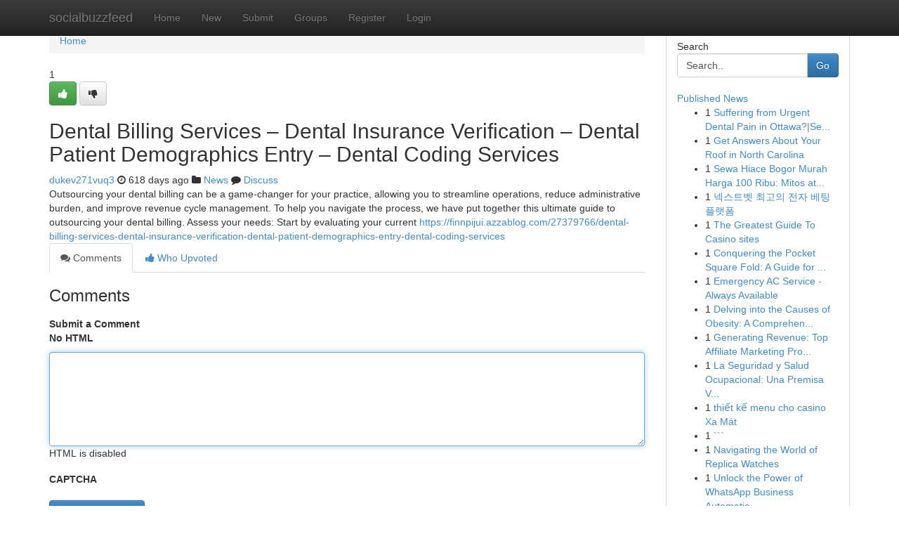

--- FILE ---
content_type: text/html; charset=UTF-8
request_url: https://socialbuzzfeed.com/story2611398/dental-billing-services-dental-insurance-verification-dental-patient-demographics-entry-dental-coding-services
body_size: 5128
content:
<!DOCTYPE html>
<html class="no-js" dir="ltr" xmlns="http://www.w3.org/1999/xhtml" xml:lang="en" lang="en"><head>

<meta http-equiv="Pragma" content="no-cache" />
<meta http-equiv="expires" content="0" />
<meta http-equiv="Content-Type" content="text/html; charset=UTF-8" />	
<title>Dental Billing Services &ndash; Dental Insurance Verification &ndash; Dental Patient Demographics Entry &ndash; Dental Coding Services</title>
<link rel="alternate" type="application/rss+xml" title="socialbuzzfeed.com &raquo; Feeds 1" href="/rssfeeds.php?p=1" />
<link rel="alternate" type="application/rss+xml" title="socialbuzzfeed.com &raquo; Feeds 2" href="/rssfeeds.php?p=2" />
<link rel="alternate" type="application/rss+xml" title="socialbuzzfeed.com &raquo; Feeds 3" href="/rssfeeds.php?p=3" />
<link rel="alternate" type="application/rss+xml" title="socialbuzzfeed.com &raquo; Feeds 4" href="/rssfeeds.php?p=4" />
<link rel="alternate" type="application/rss+xml" title="socialbuzzfeed.com &raquo; Feeds 5" href="/rssfeeds.php?p=5" />
<link rel="alternate" type="application/rss+xml" title="socialbuzzfeed.com &raquo; Feeds 6" href="/rssfeeds.php?p=6" />
<link rel="alternate" type="application/rss+xml" title="socialbuzzfeed.com &raquo; Feeds 7" href="/rssfeeds.php?p=7" />
<link rel="alternate" type="application/rss+xml" title="socialbuzzfeed.com &raquo; Feeds 8" href="/rssfeeds.php?p=8" />
<link rel="alternate" type="application/rss+xml" title="socialbuzzfeed.com &raquo; Feeds 9" href="/rssfeeds.php?p=9" />
<link rel="alternate" type="application/rss+xml" title="socialbuzzfeed.com &raquo; Feeds 10" href="/rssfeeds.php?p=10" />
<meta name="google-site-verification" content="m5VOPfs2gQQcZXCcEfUKlnQfx72o45pLcOl4sIFzzMQ" /><meta name="Language" content="en-us" />
<meta name="viewport" content="width=device-width, initial-scale=1.0">
<meta name="generator" content="Kliqqi" />

          <link rel="stylesheet" type="text/css" href="//netdna.bootstrapcdn.com/bootstrap/3.2.0/css/bootstrap.min.css">
             <link rel="stylesheet" type="text/css" href="https://cdnjs.cloudflare.com/ajax/libs/twitter-bootstrap/3.2.0/css/bootstrap-theme.css">
                <link rel="stylesheet" type="text/css" href="https://cdnjs.cloudflare.com/ajax/libs/font-awesome/4.1.0/css/font-awesome.min.css">
<link rel="stylesheet" type="text/css" href="/templates/bootstrap/css/style.css" media="screen" />

                         <script type="text/javascript" src="https://cdnjs.cloudflare.com/ajax/libs/modernizr/2.6.1/modernizr.min.js"></script>
<script type="text/javascript" src="https://cdnjs.cloudflare.com/ajax/libs/jquery/1.7.2/jquery.min.js"></script>
<style></style>
<link rel="alternate" type="application/rss+xml" title="RSS 2.0" href="/rss"/>
<link rel="icon" href="/favicon.ico" type="image/x-icon"/>
</head>

<body dir="ltr">

<header role="banner" class="navbar navbar-inverse navbar-fixed-top custom_header">
<div class="container">
<div class="navbar-header">
<button data-target=".bs-navbar-collapse" data-toggle="collapse" type="button" class="navbar-toggle">
    <span class="sr-only">Toggle navigation</span>
    <span class="fa fa-ellipsis-v" style="color:white"></span>
</button>
<a class="navbar-brand" href="/">socialbuzzfeed</a>	
</div>
<span style="display: none;"><a href="/forum">forum</a></span>
<nav role="navigation" class="collapse navbar-collapse bs-navbar-collapse">
<ul class="nav navbar-nav">
<li ><a href="/">Home</a></li>
<li ><a href="/new">New</a></li>
<li ><a href="/submit">Submit</a></li>
                    
<li ><a href="/groups"><span>Groups</span></a></li>
<li ><a href="/register"><span>Register</span></a></li>
<li ><a data-toggle="modal" href="#loginModal">Login</a></li>
</ul>
	

</nav>
</div>
</header>
<!-- START CATEGORIES -->
<div class="subnav" id="categories">
<div class="container">
<ul class="nav nav-pills"><li class="category_item"><a  href="/">Home</a></li></ul>
</div>
</div>
<!-- END CATEGORIES -->
	
<div class="container">
	<section id="maincontent"><div class="row"><div class="col-md-9">

<ul class="breadcrumb">
	<li><a href="/">Home</a></li>
</ul>

<div itemscope itemtype="http://schema.org/Article" class="stories" id="xnews-2611398" >


<div class="story_data">
<div class="votebox votebox-published">

<div itemprop="aggregateRating" itemscope itemtype="http://schema.org/AggregateRating" class="vote">
	<div itemprop="ratingCount" class="votenumber">1</div>
<div id="xvote-3" class="votebutton">
<!-- Already Voted -->
<a class="btn btn-default btn-success linkVote_3" href="/login" title=""><i class="fa fa-white fa-thumbs-up"></i></a>
<!-- Bury It -->
<a class="btn btn-default linkVote_3" href="/login"  title="" ><i class="fa fa-thumbs-down"></i></a>


</div>
</div>
</div>
<div class="title" id="title-3">
<span itemprop="name">

<h2 id="list_title"><span>Dental Billing Services &ndash; Dental Insurance Verification &ndash; Dental Patient Demographics Entry &ndash; Dental Coding Services</span></h2></span>	
<span class="subtext">

<span itemprop="author" itemscope itemtype="http://schema.org/Person">
<span itemprop="name">
<a href="/user/dukev271vuq3" rel="nofollow">dukev271vuq3</a> 
</span></span>
<i class="fa fa-clock-o"></i>
<span itemprop="datePublished">  618 days ago</span>

<script>
$(document).ready(function(){
    $("#list_title span").click(function(){
		window.open($("#siteurl").attr('href'), '', '');
    });
});
</script>

<i class="fa fa-folder"></i> 
<a href="/groups">News</a>

<span id="ls_comments_url-3">
	<i class="fa fa-comment"></i> <span id="linksummaryDiscuss"><a href="#discuss" class="comments">Discuss</a>&nbsp;</span>
</span> 





</div>
</div>
<span itemprop="articleBody">
<div class="storycontent">
	
<div class="news-body-text" id="ls_contents-3" dir="ltr">
Outsourcing your dental billing can be a game-changer for your practice, allowing you to streamline operations, reduce administrative burden, and improve revenue cycle management. To help you navigate the process, we have put together this ultimate guide to outsourcing your dental billing. Assess your needs: Start by evaluating your current <a id="siteurl" target="_blank" href="https://finnpijui.azzablog.com/27379766/dental-billing-services-dental-insurance-verification-dental-patient-demographics-entry-dental-coding-services">https://finnpijui.azzablog.com/27379766/dental-billing-services-dental-insurance-verification-dental-patient-demographics-entry-dental-coding-services</a><div class="clearboth"></div> 
</div>
</div><!-- /.storycontent -->
</span>
</div>

<ul class="nav nav-tabs" id="storytabs">
	<li class="active"><a data-toggle="tab" href="#comments"><i class="fa fa-comments"></i> Comments</a></li>
	<li><a data-toggle="tab" href="#who_voted"><i class="fa fa-thumbs-up"></i> Who Upvoted</a></li>
</ul>


<div id="tabbed" class="tab-content">

<div class="tab-pane fade active in" id="comments" >
<h3>Comments</h3>
<a name="comments" href="#comments"></a>
<ol class="media-list comment-list">

<a name="discuss"></a>
<form action="" method="post" id="thisform" name="mycomment_form">
<div class="form-horizontal">
<fieldset>
<div class="control-group">
<label for="fileInput" class="control-label">Submit a Comment</label>
<div class="controls">

<p class="help-inline"><strong>No HTML  </strong></p>
<textarea autofocus name="comment_content" id="comment_content" class="form-control comment-form" rows="6" /></textarea>
<p class="help-inline">HTML is disabled</p>
</div>
</div>


<script>
var ACPuzzleOptions = {
   theme :  "white",
   lang :  "en"
};
</script>

<div class="control-group">
	<label for="input01" class="control-label">CAPTCHA</label>
	<div class="controls">
	<div id="solvemedia_display">
	<script type="text/javascript" src="https://api.solvemedia.com/papi/challenge.script?k=1G9ho6tcbpytfUxJ0SlrSNt0MjjOB0l2"></script>

	<noscript>
	<iframe src="http://api.solvemedia.com/papi/challenge.noscript?k=1G9ho6tcbpytfUxJ0SlrSNt0MjjOB0l2" height="300" width="500" frameborder="0"></iframe><br/>
	<textarea name="adcopy_challenge" rows="3" cols="40"></textarea>
	<input type="hidden" name="adcopy_response" value="manual_challenge"/>
	</noscript>	
</div>
<br />
</div>
</div>

<div class="form-actions">
	<input type="hidden" name="process" value="newcomment" />
	<input type="hidden" name="randkey" value="75578554" />
	<input type="hidden" name="link_id" value="3" />
	<input type="hidden" name="user_id" value="2" />
	<input type="hidden" name="parrent_comment_id" value="0" />
	<input type="submit" name="submit" value="Submit Comment" class="btn btn-primary" />
	<a href="https://remove.backlinks.live" target="_blank" style="float:right; line-height: 32px;">Report Page</a>
</div>
</fieldset>
</div>
</form>
</ol>
</div>
	
<div class="tab-pane fade" id="who_voted">
<h3>Who Upvoted this Story</h3>
<div class="whovotedwrapper whoupvoted">
<ul>
<li>
<a href="/user/dukev271vuq3" rel="nofollow" title="dukev271vuq3" class="avatar-tooltip"><img src="/avatars/Avatar_100.png" alt="" align="top" title="" /></a>
</li>
</ul>
</div>
</div>
</div>
<!-- END CENTER CONTENT -->


</div>

<!-- START RIGHT COLUMN -->
<div class="col-md-3">
<div class="panel panel-default">
<div id="rightcol" class="panel-body">
<!-- START FIRST SIDEBAR -->

<!-- START SEARCH BOX -->
<script type="text/javascript">var some_search='Search..';</script>
<div class="search">
<div class="headline">
<div class="sectiontitle">Search</div>
</div>

<form action="/search" method="get" name="thisform-search" class="form-inline search-form" role="form" id="thisform-search" >

<div class="input-group">

<input type="text" class="form-control" tabindex="20" name="search" id="searchsite" value="Search.." onfocus="if(this.value == some_search) {this.value = '';}" onblur="if (this.value == '') {this.value = some_search;}"/>

<span class="input-group-btn">
<button type="submit" tabindex="21" class="btn btn-primary custom_nav_search_button" />Go</button>
</span>
</div>
</form>

<div style="clear:both;"></div>
<br />
</div>
<!-- END SEARCH BOX -->

<!-- START ABOUT BOX -->

	


<div class="headline">
<div class="sectiontitle"><a href="/">Published News</a></div>
</div>
<div class="boxcontent">
<ul class="sidebar-stories">

<li>
<span class="sidebar-vote-number">1</span>	<span class="sidebar-article"><a href="https://socialbuzzfeed.com/story6541532/suffering-from-urgent-dental-pain-in-ottawa-searching-for-emergency-dental-care-in-ottawa" class="sidebar-title">Suffering from Urgent Dental Pain in Ottawa?|Se...</a></span>
</li>
<li>
<span class="sidebar-vote-number">1</span>	<span class="sidebar-article"><a href="https://socialbuzzfeed.com/story6541531/get-answers-about-your-roof-in-north-carolina" class="sidebar-title">Get Answers About Your Roof in North Carolina </a></span>
</li>
<li>
<span class="sidebar-vote-number">1</span>	<span class="sidebar-article"><a href="https://socialbuzzfeed.com/story6541530/sewa-hiace-bogor-murah-harga-100-ribu-mitos-atau-realita" class="sidebar-title">Sewa Hiace Bogor Murah Harga 100 Ribu: Mitos at...</a></span>
</li>
<li>
<span class="sidebar-vote-number">1</span>	<span class="sidebar-article"><a href="https://socialbuzzfeed.com/story6541529/넥스트벳-최고의-전자-베팅-플랫폼" class="sidebar-title">넥스트벳 최고의 전자 베팅 플랫폼</a></span>
</li>
<li>
<span class="sidebar-vote-number">1</span>	<span class="sidebar-article"><a href="https://socialbuzzfeed.com/story6541528/the-greatest-guide-to-casino-sites" class="sidebar-title">The Greatest Guide To Casino sites</a></span>
</li>
<li>
<span class="sidebar-vote-number">1</span>	<span class="sidebar-article"><a href="https://socialbuzzfeed.com/story6541527/conquering-the-pocket-square-fold-a-guide-for-gentlemen" class="sidebar-title">Conquering the Pocket Square Fold: A Guide for ...</a></span>
</li>
<li>
<span class="sidebar-vote-number">1</span>	<span class="sidebar-article"><a href="https://socialbuzzfeed.com/story6541526/emergency-ac-service-always-available" class="sidebar-title">Emergency AC Service - Always Available</a></span>
</li>
<li>
<span class="sidebar-vote-number">1</span>	<span class="sidebar-article"><a href="https://socialbuzzfeed.com/story6541525/delving-into-the-causes-of-obesity-a-comprehensive-overview" class="sidebar-title">Delving into the Causes of Obesity: A Comprehen...</a></span>
</li>
<li>
<span class="sidebar-vote-number">1</span>	<span class="sidebar-article"><a href="https://socialbuzzfeed.com/story6541524/generating-revenue-top-affiliate-marketing-programs-in-2023" class="sidebar-title">Generating Revenue: Top Affiliate Marketing Pro...</a></span>
</li>
<li>
<span class="sidebar-vote-number">1</span>	<span class="sidebar-article"><a href="https://socialbuzzfeed.com/story6541523/la-seguridad-y-salud-ocupacional-una-premisa-vital" class="sidebar-title">La Seguridad y Salud Ocupacional: Una Premisa V...</a></span>
</li>
<li>
<span class="sidebar-vote-number">1</span>	<span class="sidebar-article"><a href="https://socialbuzzfeed.com/story6541522/thiết-kế-menu-cho-casino-xa-mát" class="sidebar-title">thiết kế menu cho casino Xa M&aacute;t</a></span>
</li>
<li>
<span class="sidebar-vote-number">1</span>	<span class="sidebar-article"><a href="https://socialbuzzfeed.com/story6541521/" class="sidebar-title">```</a></span>
</li>
<li>
<span class="sidebar-vote-number">1</span>	<span class="sidebar-article"><a href="https://socialbuzzfeed.com/story6541520/navigating-the-world-of-replica-watches" class="sidebar-title">Navigating the World of Replica Watches</a></span>
</li>
<li>
<span class="sidebar-vote-number">1</span>	<span class="sidebar-article"><a href="https://socialbuzzfeed.com/story6541519/unlock-the-power-of-whatsapp-business-automation-with-sparklebot" class="sidebar-title">Unlock the Power of WhatsApp Business Automatio...</a></span>
</li>
<li>
<span class="sidebar-vote-number">1</span>	<span class="sidebar-article"><a href="https://socialbuzzfeed.com/story6541518/el-idubá-un-creador-de-la-mezcla" class="sidebar-title">El Idub&aacute;: Un Creador de la Mezcla</a></span>
</li>

</ul>
</div>

<!-- END SECOND SIDEBAR -->
</div>
</div>
</div>
<!-- END RIGHT COLUMN -->
</div></section>
<hr>

<!--googleoff: all-->
<footer class="footer">
<div id="footer">
<span class="subtext"> Copyright &copy; 2026 | <a href="/search">Advanced Search</a> 
| <a href="/">Live</a>
| <a href="/">Tag Cloud</a>
| <a href="/">Top Users</a>
| Made with <a href="#" rel="nofollow" target="_blank">Kliqqi CMS</a> 
| <a href="/rssfeeds.php?p=1">All RSS Feeds</a> 
</span>
</div>
</footer>
<!--googleon: all-->


</div>
	
<!-- START UP/DOWN VOTING JAVASCRIPT -->
	
<script>
var my_base_url='http://socialbuzzfeed.com';
var my_kliqqi_base='';
var anonymous_vote = false;
var Voting_Method = '1';
var KLIQQI_Visual_Vote_Cast = "Voted";
var KLIQQI_Visual_Vote_Report = "Buried";
var KLIQQI_Visual_Vote_For_It = "Vote";
var KLIQQI_Visual_Comment_ThankYou_Rating = "Thank you for rating this comment.";


</script>
<!-- END UP/DOWN VOTING JAVASCRIPT -->


<script type="text/javascript" src="https://cdnjs.cloudflare.com/ajax/libs/jqueryui/1.8.23/jquery-ui.min.js"></script>
<link href="https://cdnjs.cloudflare.com/ajax/libs/jqueryui/1.8.23/themes/base/jquery-ui.css" media="all" rel="stylesheet" type="text/css" />




             <script type="text/javascript" src="https://cdnjs.cloudflare.com/ajax/libs/twitter-bootstrap/3.2.0/js/bootstrap.min.js"></script>

<!-- Login Modal -->
<div class="modal fade" id="loginModal" tabindex="-1" role="dialog">
<div class="modal-dialog">
<div class="modal-content">
<div class="modal-header">
<button type="button" class="close" data-dismiss="modal" aria-hidden="true">&times;</button>
<h4 class="modal-title">Login</h4>
</div>
<div class="modal-body">
<div class="control-group">
<form id="signin" action="/login?return=/story2611398/dental-billing-services-dental-insurance-verification-dental-patient-demographics-entry-dental-coding-services" method="post">

<div style="login_modal_username">
	<label for="username">Username/Email</label><input id="username" name="username" class="form-control" value="" title="username" tabindex="1" type="text">
</div>
<div class="login_modal_password">
	<label for="password">Password</label><input id="password" name="password" class="form-control" value="" title="password" tabindex="2" type="password">
</div>
<div class="login_modal_remember">
<div class="login_modal_remember_checkbox">
	<input id="remember" style="float:left;margin-right:5px;" name="persistent" value="1" tabindex="3" type="checkbox">
</div>
<div class="login_modal_remember_label">
	<label for="remember" style="">Remember</label>
</div>
<div style="clear:both;"></div>
</div>
<div class="login_modal_login">
	<input type="hidden" name="processlogin" value="1"/>
	<input type="hidden" name="return" value=""/>
	<input class="btn btn-primary col-md-12" id="signin_submit" value="Sign In" tabindex="4" type="submit">
</div>
    
<hr class="soften" id="login_modal_spacer" />
	<div class="login_modal_forgot"><a class="btn btn-default col-md-12" id="forgot_password_link" href="/login">Forgotten Password?</a></div>
	<div class="clearboth"></div>
</form>
</div>
</div>
</div>
</div>
</div>

<script>$('.avatar-tooltip').tooltip()</script>
<script defer src="https://static.cloudflareinsights.com/beacon.min.js/vcd15cbe7772f49c399c6a5babf22c1241717689176015" integrity="sha512-ZpsOmlRQV6y907TI0dKBHq9Md29nnaEIPlkf84rnaERnq6zvWvPUqr2ft8M1aS28oN72PdrCzSjY4U6VaAw1EQ==" data-cf-beacon='{"version":"2024.11.0","token":"8855648bed214659b1e4648db5485c4f","r":1,"server_timing":{"name":{"cfCacheStatus":true,"cfEdge":true,"cfExtPri":true,"cfL4":true,"cfOrigin":true,"cfSpeedBrain":true},"location_startswith":null}}' crossorigin="anonymous"></script>
</body>
</html>
